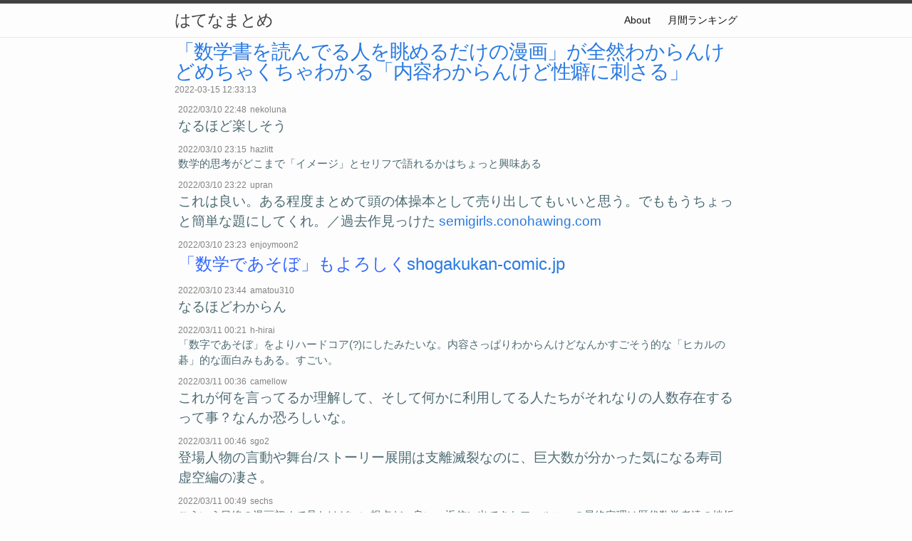

--- FILE ---
content_type: text/html
request_url: http://h.yea.tokyo/%E5%AD%A6%E3%81%B3/2022/03/15/%E6%95%B0%E5%AD%A6%E6%9B%B8%E3%82%92%E8%AA%AD%E3%82%93%E3%81%A7%E3%82%8B%E4%BA%BA%E3%82%92%E7%9C%BA%E3%82%81%E3%82%8B%E3%81%A0%E3%81%91%E3%81%AE%E6%BC%AB%E7%94%BB-%E3%81%8C%E5%85%A8%E7%84%B6%E3%82%8F%E3%81%8B%E3%82%89%E3%82%93%E3%81%91%E3%81%A9%E3%82%81.html
body_size: 8594
content:
<!DOCTYPE html>
<html lang="ja_JP">
  <head>
  <meta charset="utf-8">
  <meta http-equiv="X-UA-Compatible" content="IE=edge">
  <meta name="viewport" content="width=device-width, initial-scale=1">
  <meta name="msvalidate.01" content="AA94EA6F59213A74ABAEC30DC36EEC60" />
  <!-- Begin Jekyll SEO tag v2.2.3 -->
<title>「数学書を読んでる人を眺めるだけの漫画」が全然わからんけどめちゃくちゃわかる「内容わからんけど性癖に刺さる」 | はてなまとめ</title>
<meta property="og:title" content="「数学書を読んでる人を眺めるだけの漫画」が全然わからんけどめちゃくちゃわかる「内容わからんけど性癖に刺さる」" />
<meta property="og:locale" content="ja_JP" />
<meta name="description" content="はてなで人気になった記事をまとめます。" />
<meta property="og:description" content="はてなで人気になった記事をまとめます。" />
<link rel="canonical" href="http://h.yea.tokyo/%E5%AD%A6%E3%81%B3/2022/03/15/%E6%95%B0%E5%AD%A6%E6%9B%B8%E3%82%92%E8%AA%AD%E3%82%93%E3%81%A7%E3%82%8B%E4%BA%BA%E3%82%92%E7%9C%BA%E3%82%81%E3%82%8B%E3%81%A0%E3%81%91%E3%81%AE%E6%BC%AB%E7%94%BB-%E3%81%8C%E5%85%A8%E7%84%B6%E3%82%8F%E3%81%8B%E3%82%89%E3%82%93%E3%81%91%E3%81%A9%E3%82%81.html" />
<meta property="og:url" content="http://h.yea.tokyo/%E5%AD%A6%E3%81%B3/2022/03/15/%E6%95%B0%E5%AD%A6%E6%9B%B8%E3%82%92%E8%AA%AD%E3%82%93%E3%81%A7%E3%82%8B%E4%BA%BA%E3%82%92%E7%9C%BA%E3%82%81%E3%82%8B%E3%81%A0%E3%81%91%E3%81%AE%E6%BC%AB%E7%94%BB-%E3%81%8C%E5%85%A8%E7%84%B6%E3%82%8F%E3%81%8B%E3%82%89%E3%82%93%E3%81%91%E3%81%A9%E3%82%81.html" />
<meta property="og:site_name" content="はてなまとめ" />
<meta property="og:type" content="article" />
<meta property="article:published_time" content="2022-03-15T12:33:13+09:00" />
<script type="application/ld+json">
{"@context":"http://schema.org","@type":"BlogPosting","headline":"「数学書を読んでる人を眺めるだけの漫画」が全然わからんけどめちゃくちゃわかる「内容わからんけど性癖に刺さる」","datePublished":"2022-03-15T12:33:13+09:00","dateModified":"2022-03-15T12:33:13+09:00","description":"はてなで人気になった記事をまとめます。","mainEntityOfPage":{"@type":"WebPage","@id":"http://h.yea.tokyo/%E5%AD%A6%E3%81%B3/2022/03/15/%E6%95%B0%E5%AD%A6%E6%9B%B8%E3%82%92%E8%AA%AD%E3%82%93%E3%81%A7%E3%82%8B%E4%BA%BA%E3%82%92%E7%9C%BA%E3%82%81%E3%82%8B%E3%81%A0%E3%81%91%E3%81%AE%E6%BC%AB%E7%94%BB-%E3%81%8C%E5%85%A8%E7%84%B6%E3%82%8F%E3%81%8B%E3%82%89%E3%82%93%E3%81%91%E3%81%A9%E3%82%81.html"},"url":"http://h.yea.tokyo/%E5%AD%A6%E3%81%B3/2022/03/15/%E6%95%B0%E5%AD%A6%E6%9B%B8%E3%82%92%E8%AA%AD%E3%82%93%E3%81%A7%E3%82%8B%E4%BA%BA%E3%82%92%E7%9C%BA%E3%82%81%E3%82%8B%E3%81%A0%E3%81%91%E3%81%AE%E6%BC%AB%E7%94%BB-%E3%81%8C%E5%85%A8%E7%84%B6%E3%82%8F%E3%81%8B%E3%82%89%E3%82%93%E3%81%91%E3%81%A9%E3%82%81.html"}</script>
<!-- End Jekyll SEO tag -->

  <link rel="stylesheet" href="/assets/main.css">
  <link rel="canonical" href="http://h.yea.tokyo/%E5%AD%A6%E3%81%B3/2022/03/15/%E6%95%B0%E5%AD%A6%E6%9B%B8%E3%82%92%E8%AA%AD%E3%82%93%E3%81%A7%E3%82%8B%E4%BA%BA%E3%82%92%E7%9C%BA%E3%82%81%E3%82%8B%E3%81%A0%E3%81%91%E3%81%AE%E6%BC%AB%E7%94%BB-%E3%81%8C%E5%85%A8%E7%84%B6%E3%82%8F%E3%81%8B%E3%82%89%E3%82%93%E3%81%91%E3%81%A9%E3%82%81.html">
  <link rel="alternate" type="application/rss+xml" title="はてなまとめ" href="/feed.xml">
  
  <script>
  (function(i,s,o,g,r,a,m){i['GoogleAnalyticsObject']=r;i[r]=i[r]||function(){
  (i[r].q=i[r].q||[]).push(arguments)},i[r].l=1*new Date();a=s.createElement(o),
  m=s.getElementsByTagName(o)[0];a.async=1;a.src=g;m.parentNode.insertBefore(a,m)
  })(window,document,'script','https://www.google-analytics.com/analytics.js','ga');

  ga('create', 'UA-99926922-1', 'auto');
  ga('send', 'pageview');

</script>
  

  
</head>

  <body>
    <header class="site-header" role="banner">

  <div class="wrapper">
    
    
    <a class="site-title" href="/">はてなまとめ</a>
  
    
      <nav class="site-nav">
        <input type="checkbox" id="nav-trigger" class="nav-trigger" />
        <label for="nav-trigger">
          <span class="menu-icon">
            <svg viewBox="0 0 18 15" width="18px" height="15px">
              <path fill="#424242" d="M18,1.484c0,0.82-0.665,1.484-1.484,1.484H1.484C0.665,2.969,0,2.304,0,1.484l0,0C0,0.665,0.665,0,1.484,0 h15.031C17.335,0,18,0.665,18,1.484L18,1.484z"/>
              <path fill="#424242" d="M18,7.516C18,8.335,17.335,9,16.516,9H1.484C0.665,9,0,8.335,0,7.516l0,0c0-0.82,0.665-1.484,1.484-1.484 h15.031C17.335,6.031,18,6.696,18,7.516L18,7.516z"/>
              <path fill="#424242" d="M18,13.516C18,14.335,17.335,15,16.516,15H1.484C0.665,15,0,14.335,0,13.516l0,0 c0-0.82,0.665-1.484,1.484-1.484h15.031C17.335,12.031,18,12.696,18,13.516L18,13.516z"/>
            </svg>
          </span>
        </label>

        <div class="trigger">
          
            
            
            <a class="page-link" href="/about/index.html">About</a>
            
          
            
            
          
            
            
          
            
            
          
            
            
            <a class="page-link" href="/ranking/index.html">月間ランキング</a>
            
          
            
            
          
            
            
          
        </div>
      </nav>
    
  </div>
</header>

    <main class="page-content" aria-label="Content">
      <div class="wrapper">
        <script async src="//pagead2.googlesyndication.com/pagead/js/adsbygoogle.js"></script>
<script>
  (adsbygoogle = window.adsbygoogle || []).push({
    google_ad_client: "ca-pub-2096004340147349",
    enable_page_level_ads: true
  });
</script>

<article class="post" itemscope itemtype="http://schema.org/BlogPosting">
  <header class="post-header">
    <h1 class="post-title" itemprop="name headline"><a href="https://togetter.com/li/1856677" target="_blank">「数学書を読んでる人を眺めるだけの漫画」が全然わからんけどめちゃくちゃわかる「内容わからんけど性癖に刺さる」</a></h1>
    <p class="post-meta">
      <time datetime="2022-03-15T12:33:13+09:00" itemprop="datePublished">
        
        2022-03-15 12:33:13
      </time>
      </p>
  </header>
  <div class="post-content" itemprop="articleBody">
    
<div class="hbcomment">
  <div class="hbcomment_dt">
    <span>2022/03/10 22:48</span>
  </div>
  <div class="hbcomment_nm">
    <span>nekoluna</span>
  </div>
  <div class="hbcomment_c hbcomment_c_f2">
    <span>なるほど楽しそう</span>
  </div>
</div>

<div class="hbcomment">
  <div class="hbcomment_dt">
    <span>2022/03/10 23:15</span>
  </div>
  <div class="hbcomment_nm">
    <span>hazlitt</span>
  </div>
  <div class="hbcomment_c hbcomment_c_f1">
    <span>数学的思考がどこまで「イメージ」とセリフで語れるかはちょっと興味ある</span>
  </div>
</div>

<div class="hbcomment">
  <div class="hbcomment_dt">
    <span>2022/03/10 23:22</span>
  </div>
  <div class="hbcomment_nm">
    <span>upran</span>
  </div>
  <div class="hbcomment_c hbcomment_c_f2">
    <span>これは良い。ある程度まとめて頭の体操本として売り出してもいいと思う。でももうちょっと簡単な題にしてくれ。／過去作見っけた <a href="http://semigirls.conohawing.com/?p=101">semigirls.conohawing.com</a></span>
  </div>
</div>

<div class="hbcomment">
  <div class="hbcomment_dt">
    <span>2022/03/10 23:23</span>
  </div>
  <div class="hbcomment_nm">
    <span>enjoymoon2</span>
  </div>
  <div class="hbcomment_c hbcomment_c_f7">
    <span>「数学であそぼ」もよろしく<a href="https://shogakukan-comic.jp/book?isbn=9784098702817">shogakukan-comic.jp</a></span>
  </div>
</div>

<div class="hbcomment">
  <div class="hbcomment_dt">
    <span>2022/03/10 23:44</span>
  </div>
  <div class="hbcomment_nm">
    <span>amatou310</span>
  </div>
  <div class="hbcomment_c hbcomment_c_f2">
    <span>なるほどわからん</span>
  </div>
</div>

<div class="hbcomment">
  <div class="hbcomment_dt">
    <span>2022/03/11 00:21</span>
  </div>
  <div class="hbcomment_nm">
    <span>h-hirai</span>
  </div>
  <div class="hbcomment_c hbcomment_c_f1">
    <span>「数字であそぼ」をよりハードコア(?)にしたみたいな。内容さっぱりわからんけどなんかすごそう的な「ヒカルの碁」的な面白みもある。すごい。</span>
  </div>
</div>

<div class="hbcomment">
  <div class="hbcomment_dt">
    <span>2022/03/11 00:36</span>
  </div>
  <div class="hbcomment_nm">
    <span>camellow</span>
  </div>
  <div class="hbcomment_c hbcomment_c_f2">
    <span>これが何を言ってるか理解して、そして何かに利用してる人たちがそれなりの人数存在するって事？なんか恐ろしいな。</span>
  </div>
</div>

<div class="hbcomment">
  <div class="hbcomment_dt">
    <span>2022/03/11 00:46</span>
  </div>
  <div class="hbcomment_nm">
    <span>sgo2</span>
  </div>
  <div class="hbcomment_c hbcomment_c_f2">
    <span>登場人物の言動や舞台/ストーリー展開は支離滅裂なのに、巨大数が分かった気になる寿司虚空編の凄さ。</span>
  </div>
</div>

<div class="hbcomment">
  <div class="hbcomment_dt">
    <span>2022/03/11 00:49</span>
  </div>
  <div class="hbcomment_nm">
    <span>sechs</span>
  </div>
  <div class="hbcomment_c hbcomment_c_f1">
    <span>こういう目線の漫画初めて見たけどいい視点だ。良い。返信に出てきたフェルマーの最終定理は歴代数学者達の挫折と栄光の物語を味わえる本。この本読書中の感想マンガを見たい。良き。</span>
  </div>
</div>

<div class="hbcomment">
  <div class="hbcomment_dt">
    <span>2022/03/11 00:57</span>
  </div>
  <div class="hbcomment_nm">
    <span>K-Ono</span>
  </div>
  <div class="hbcomment_c hbcomment_c_f1">
    <span>おれ、こーゆーのこそ「若者の特権」だと思うんだなー。</span>
  </div>
</div>

<div class="hbcomment">
  <div class="hbcomment_dt">
    <span>2022/03/11 01:09</span>
  </div>
  <div class="hbcomment_nm">
    <span>doko</span>
  </div>
  <div class="hbcomment_c hbcomment_c_f1">
    <span>ねぎの人より読みやすい</span>
  </div>
</div>

<div class="hbcomment">
  <div class="hbcomment_dt">
    <span>2022/03/11 01:58</span>
  </div>
  <div class="hbcomment_nm">
    <span>mather314</span>
  </div>
  <div class="hbcomment_c hbcomment_c_f1">
    <span>超わかる(わかる</span>
  </div>
</div>

<div class="hbcomment">
  <div class="hbcomment_dt">
    <span>2022/03/11 02:17</span>
  </div>
  <div class="hbcomment_nm">
    <span>kou-qana</span>
  </div>
  <div class="hbcomment_c hbcomment_c_f2">
    <span>漫画は嫌いじゃないけどタイトルが…？　眺めるだけと言われたらどの漫画も何かする人を眺めるだけだし…。数学書の内容が出て来なければ眺めるだけ感があるような…黙々と計算したりお茶飲んだり独りごと言ったり</span>
  </div>
</div>

<div class="hbcomment">
  <div class="hbcomment_dt">
    <span>2022/03/11 02:23</span>
  </div>
  <div class="hbcomment_nm">
    <span>hobo_king</span>
  </div>
  <div class="hbcomment_c hbcomment_c_f1">
    <span>ウオオボボ？　アオッ？　アアア？　ヴォヴォポ？（何一つ分からない）</span>
  </div>
</div>

<div class="hbcomment">
  <div class="hbcomment_dt">
    <span>2022/03/11 02:50</span>
  </div>
  <div class="hbcomment_nm">
    <span>surumesan</span>
  </div>
  <div class="hbcomment_c hbcomment_c_f2">
    <span>全くさっぱりわからなかったけど、とても楽しい趣味に見える。いいなぁ。</span>
  </div>
</div>

<div class="hbcomment">
  <div class="hbcomment_dt">
    <span>2022/03/11 03:16</span>
  </div>
  <div class="hbcomment_nm">
    <span>cloverstudioceo</span>
  </div>
  <div class="hbcomment_c hbcomment_c_f2">
    <span>理解してほっこりして寝るの超分かる。数学楽しいよね</span>
  </div>
</div>

<div class="hbcomment">
  <div class="hbcomment_dt">
    <span>2022/03/11 03:29</span>
  </div>
  <div class="hbcomment_nm">
    <span>pqw</span>
  </div>
  <div class="hbcomment_c hbcomment_c_f1">
    <span>他人とワイワイ過ごす人ばかりではなく1人過ごす人も市民権を得てきたんだから、同じように1人だけで進行する漫画が人気を集めるのはとてもよくわかる。孤独のグルメみたいなもんかな。</span>
  </div>
</div>

<div class="hbcomment">
  <div class="hbcomment_dt">
    <span>2022/03/11 03:32</span>
  </div>
  <div class="hbcomment_nm">
    <span>e_denker</span>
  </div>
  <div class="hbcomment_c hbcomment_c_f1">
    <span>絵で描いてくれてるおかげで補題の意味はなんとなく理解できた……と思う。証明はさっぱり分からん。分からんけど、私が分からないものを分かる人たちがたくさんいるというのはとても知的好奇心が刺激されて良い。</span>
  </div>
</div>

<div class="hbcomment">
  <div class="hbcomment_dt">
    <span>2022/03/11 04:05</span>
  </div>
  <div class="hbcomment_nm">
    <span>capriccio-bwv-993</span>
  </div>
  <div class="hbcomment_c hbcomment_c_f2">
    <span>読んでいる教科書は辞書のように分厚いイェックのSet Theory。数学基礎論の集合論の分野。今となってはあまり注目されない分野だけに、ここまで到達すること自体がすごいと関心しました (´・ω・｀)</span>
  </div>
</div>

<div class="hbcomment">
  <div class="hbcomment_dt">
    <span>2022/03/11 04:45</span>
  </div>
  <div class="hbcomment_nm">
    <span>unkkk</span>
  </div>
  <div class="hbcomment_c hbcomment_c_f1">
    <span>飯を食ってるだけの漫画と同じ感じではないか</span>
  </div>
</div>

<div class="hbcomment">
  <div class="hbcomment_dt">
    <span>2022/03/11 05:04</span>
  </div>
  <div class="hbcomment_nm">
    <span>asiamoth</span>
  </div>
  <div class="hbcomment_c hbcomment_c_f1">
    <span>ふぇぇ…… こーゆーの、おじチュッピだぁいしゅきぃ……(ﾋﾞｸﾝﾋﾞｸﾝ)¶それはさておき（真顔）、Rust言語版をどなたか頼みます！ プログラミングは難解でも実用的で需要は多いはず。</span>
  </div>
</div>

<div class="hbcomment">
  <div class="hbcomment_dt">
    <span>2022/03/11 05:22</span>
  </div>
  <div class="hbcomment_nm">
    <span>miyauchi_it</span>
  </div>
  <div class="hbcomment_c hbcomment_c_f1">
    <span>数学と哲学は近いよなと思う</span>
  </div>
</div>

<div class="hbcomment">
  <div class="hbcomment_dt">
    <span>2022/03/11 05:42</span>
  </div>
  <div class="hbcomment_nm">
    <span>ya--mada</span>
  </div>
  <div class="hbcomment_c hbcomment_c_f5">
    <span>オモシロい、孤独のグルメのフォーマットは使えるじゃん！</span>
  </div>
</div>

<div class="hbcomment">
  <div class="hbcomment_dt">
    <span>2022/03/11 06:10</span>
  </div>
  <div class="hbcomment_nm">
    <span>restroom</span>
  </div>
  <div class="hbcomment_c hbcomment_c_f2">
    <span>難しい内容をそのままにして、それに携わる人をこういう風に表現ができる人、尊敬します。／「数学ゴールデン」も似たような感じで面白い。</span>
  </div>
</div>

<div class="hbcomment">
  <div class="hbcomment_dt">
    <span>2022/03/11 06:13</span>
  </div>
  <div class="hbcomment_nm">
    <span>tomoP</span>
  </div>
  <div class="hbcomment_c hbcomment_c_f2">
    <span>『数学ガール』はどうしても教える側が偉そうになって嫌な感じだなぁと感じてたんだけど、完全に一人で完結させるとそれが取り除かれてなんかとても良い</span>
  </div>
</div>

<div class="hbcomment">
  <div class="hbcomment_dt">
    <span>2022/03/11 06:42</span>
  </div>
  <div class="hbcomment_nm">
    <span>yukari1107</span>
  </div>
  <div class="hbcomment_c hbcomment_c_f2">
    <span>絵が良い！</span>
  </div>
</div>

<div class="hbcomment">
  <div class="hbcomment_dt">
    <span>2022/03/11 06:53</span>
  </div>
  <div class="hbcomment_nm">
    <span>tan1</span>
  </div>
  <div class="hbcomment_c hbcomment_c_f10">
    <span>みんな気づいてしまったか。この人の才能に。わたくし、嬉しい反面、少し寂しい気分です…。</span>
  </div>
</div>

<div class="hbcomment">
  <div class="hbcomment_dt">
    <span>2022/03/11 07:07</span>
  </div>
  <div class="hbcomment_nm">
    <span>undercurrent88</span>
  </div>
  <div class="hbcomment_c hbcomment_c_f2">
    <span>ルーツレポ感ある</span>
  </div>
</div>

<div class="hbcomment">
  <div class="hbcomment_dt">
    <span>2022/03/11 07:11</span>
  </div>
  <div class="hbcomment_nm">
    <span>Outfielder</span>
  </div>
  <div class="hbcomment_c hbcomment_c_f2">
    <span>ところで、登場人物を美少女にして読者の性的興味を喚起させる手法って、いいの？これが男子学生だったら面白く読めてるかしら？</span>
  </div>
</div>

<div class="hbcomment">
  <div class="hbcomment_dt">
    <span>2022/03/11 07:34</span>
  </div>
  <div class="hbcomment_nm">
    <span>tenari</span>
  </div>
  <div class="hbcomment_c hbcomment_c_f1">
    <span>五郎さんバージョンも見たい</span>
  </div>
</div>

<div class="hbcomment">
  <div class="hbcomment_dt">
    <span>2022/03/11 07:40</span>
  </div>
  <div class="hbcomment_nm">
    <span>stracciatella</span>
  </div>
  <div class="hbcomment_c hbcomment_c_f1">
    <span>よりによって集合論とは</span>
  </div>
</div>

<div class="hbcomment">
  <div class="hbcomment_dt">
    <span>2022/03/11 07:57</span>
  </div>
  <div class="hbcomment_nm">
    <span>ewq</span>
  </div>
  <div class="hbcomment_c hbcomment_c_f2">
    <span>工学部なので集合論とかかじっただけだけど難しかった思い出。数学科の人たちはほんとすごい</span>
  </div>
</div>

<div class="hbcomment">
  <div class="hbcomment_dt">
    <span>2022/03/11 08:03</span>
  </div>
  <div class="hbcomment_nm">
    <span>natu3kan</span>
  </div>
  <div class="hbcomment_c hbcomment_c_f2">
    <span>漫画をかける人口が多いと色んな素養の人が漫画を描くからいろんな分野のコラボは見られるよね。武器が好きな虚淵玄が好きだから、虚淵の武器描写が無双する作品を読むみたいなヤツ。</span>
  </div>
</div>

<div class="hbcomment">
  <div class="hbcomment_dt">
    <span>2022/03/11 08:21</span>
  </div>
  <div class="hbcomment_nm">
    <span>mventura</span>
  </div>
  <div class="hbcomment_c hbcomment_c_f1">
    <span>なんも分からんけど、こういう独り言時間はわかる。深い感動があるの良いな。</span>
  </div>
</div>

<div class="hbcomment">
  <div class="hbcomment_dt">
    <span>2022/03/11 08:27</span>
  </div>
  <div class="hbcomment_nm">
    <span>ozomatli</span>
  </div>
  <div class="hbcomment_c hbcomment_c_f1">
    <span>久しぶりに何が分からないのかが分からないを体験した</span>
  </div>
</div>

<div class="hbcomment">
  <div class="hbcomment_dt">
    <span>2022/03/11 08:46</span>
  </div>
  <div class="hbcomment_nm">
    <span>sotonohitokun</span>
  </div>
  <div class="hbcomment_c hbcomment_c_f1">
    <span>息子に数学教えてるけど、これって大学レベルだよね?高2B迄の知識だと全然分からんのだけど。</span>
  </div>
</div>

<div class="hbcomment">
  <div class="hbcomment_dt">
    <span>2022/03/11 08:55</span>
  </div>
  <div class="hbcomment_nm">
    <span>daruyanagi</span>
  </div>
  <div class="hbcomment_c hbcomment_c_f1">
    <span>なるほどわからん</span>
  </div>
</div>

<div class="hbcomment">
  <div class="hbcomment_dt">
    <span>2022/03/11 08:56</span>
  </div>
  <div class="hbcomment_nm">
    <span>tiger-kirin</span>
  </div>
  <div class="hbcomment_c hbcomment_c_f1">
    <span>文系の人達に、佐藤雅彦の「解きたい数学」面白いよ！頭の体操に。</span>
  </div>
</div>

<div class="hbcomment">
  <div class="hbcomment_dt">
    <span>2022/03/11 08:58</span>
  </div>
  <div class="hbcomment_nm">
    <span>mitz_008</span>
  </div>
  <div class="hbcomment_c hbcomment_c_f1">
    <span> 数学界の井之頭五郎だ！</span>
  </div>
</div>

<div class="hbcomment">
  <div class="hbcomment_dt">
    <span>2022/03/11 08:58</span>
  </div>
  <div class="hbcomment_nm">
    <span>hearthewindsing</span>
  </div>
  <div class="hbcomment_c hbcomment_c_f1">
    <span>孤立化した人が多い中で、ひとりを楽しむ物語は自己肯定感ある。</span>
  </div>
</div>

<div class="hbcomment">
  <div class="hbcomment_dt">
    <span>2022/03/11 09:20</span>
  </div>
  <div class="hbcomment_nm">
    <span>kako-jun</span>
  </div>
  <div class="hbcomment_c hbcomment_c_f1">
    <span>解けて感動するコマが良かった。プログラミングも、動いたときの感動が原点と考えると、ジェネリクスとか理解するたびに、ミスター味っ子みたいな演出の入る解説漫画があればいいと思った</span>
  </div>
</div>

<div class="hbcomment">
  <div class="hbcomment_dt">
    <span>2022/03/11 09:25</span>
  </div>
  <div class="hbcomment_nm">
    <span>interstella</span>
  </div>
  <div class="hbcomment_c hbcomment_c_f1">
    <span>斬新…いろんなジャンルで応用できそう</span>
  </div>
</div>

<div class="hbcomment">
  <div class="hbcomment_dt">
    <span>2022/03/11 09:29</span>
  </div>
  <div class="hbcomment_nm">
    <span>timetrain</span>
  </div>
  <div class="hbcomment_c hbcomment_c_f1">
    <span>確かにヒカルの碁の気分だわ。</span>
  </div>
</div>

<div class="hbcomment">
  <div class="hbcomment_dt">
    <span>2022/03/11 09:50</span>
  </div>
  <div class="hbcomment_nm">
    <span>kuroi122</span>
  </div>
  <div class="hbcomment_c hbcomment_c_f1">
    <span>無限くるしい</span>
  </div>
</div>

<div class="hbcomment">
  <div class="hbcomment_dt">
    <span>2022/03/11 09:52</span>
  </div>
  <div class="hbcomment_nm">
    <span>renos</span>
  </div>
  <div class="hbcomment_c hbcomment_c_f1">
    <span>数学もわかって漫画も掛けるってどういうこと？</span>
  </div>
</div>

<div class="hbcomment">
  <div class="hbcomment_dt">
    <span>2022/03/11 10:22</span>
  </div>
  <div class="hbcomment_nm">
    <span>kyopeco</span>
  </div>
  <div class="hbcomment_c hbcomment_c_f1">
    <span>わからない。が、こーいう漫画は増えて欲しいな。数学ガールの高度版みたいなやつ。いつかわかるときに読む。</span>
  </div>
</div>

<div class="hbcomment">
  <div class="hbcomment_dt">
    <span>2022/03/11 10:30</span>
  </div>
  <div class="hbcomment_nm">
    <span>yancy1969</span>
  </div>
  <div class="hbcomment_c hbcomment_c_f1">
    <span>教科書もこういう形式にしたら初歩数学で挫折してしまった人の救済にならないだろうか。</span>
  </div>
</div>

<div class="hbcomment">
  <div class="hbcomment_dt">
    <span>2022/03/11 10:43</span>
  </div>
  <div class="hbcomment_nm">
    <span>greenbow</span>
  </div>
  <div class="hbcomment_c hbcomment_c_f1">
    <span>良き。</span>
  </div>
</div>

<div class="hbcomment">
  <div class="hbcomment_dt">
    <span>2022/03/11 11:05</span>
  </div>
  <div class="hbcomment_nm">
    <span>xll</span>
  </div>
  <div class="hbcomment_c hbcomment_c_f1">
    <span>“数学書を読んでる人を眺めるだけの漫画”</span>
  </div>
</div>

<div class="hbcomment">
  <div class="hbcomment_dt">
    <span>2022/03/11 11:05</span>
  </div>
  <div class="hbcomment_nm">
    <span>hamamuratakuo</span>
  </div>
  <div class="hbcomment_c hbcomment_c_f1">
    <span>「数学ガール」のマンガ化といった趣き？　限界数学ゼミガール <a href="https://semigirls.conohawing.com　次は「圏論」のマンガ化をお願いします。">semigirls.conohawing.com　次は「圏論」のマンガ化をお願いします。</a></span>
  </div>
</div>

<div class="hbcomment">
  <div class="hbcomment_dt">
    <span>2022/03/11 11:11</span>
  </div>
  <div class="hbcomment_nm">
    <span>grover</span>
  </div>
  <div class="hbcomment_c hbcomment_c_f1">
    <span>みんな数学好きだな</span>
  </div>
</div>

<div class="hbcomment">
  <div class="hbcomment_dt">
    <span>2022/03/11 11:21</span>
  </div>
  <div class="hbcomment_nm">
    <span>sabinezu</span>
  </div>
  <div class="hbcomment_c hbcomment_c_f2">
    <span>このフォーマットで、試験に実用できる数学の説明マンガ書いたら売れるのでは。大抵の学習マンガはマンガより文章が多くて萎えるので、変なコラムとか文章の説明一切無しで。絵は使い回しでも良い。</span>
  </div>
</div>

<div class="hbcomment">
  <div class="hbcomment_dt">
    <span>2022/03/11 11:25</span>
  </div>
  <div class="hbcomment_nm">
    <span>yuki_2021</span>
  </div>
  <div class="hbcomment_c hbcomment_c_f1">
    <span>この漫画はすごく数学やりたくなった。</span>
  </div>
</div>

<div class="hbcomment">
  <div class="hbcomment_dt">
    <span>2022/03/11 11:29</span>
  </div>
  <div class="hbcomment_nm">
    <span>n314</span>
  </div>
  <div class="hbcomment_c hbcomment_c_f1">
    <span>基礎を飛ばして数学本をめっちゃスローペースで調べながら読んでても、全然「確かにそうじゃん」がやってこないな…。確かにそうじゃん体験したい。</span>
  </div>
</div>

<div class="hbcomment">
  <div class="hbcomment_dt">
    <span>2022/03/11 11:30</span>
  </div>
  <div class="hbcomment_nm">
    <span>NEXTAltair</span>
  </div>
  <div class="hbcomment_c hbcomment_c_f1">
    <span>スカトロより特殊な性癖だなおい</span>
  </div>
</div>

<div class="hbcomment">
  <div class="hbcomment_dt">
    <span>2022/03/11 11:42</span>
  </div>
  <div class="hbcomment_nm">
    <span>ueno_neco</span>
  </div>
  <div class="hbcomment_c hbcomment_c_f1">
    <span>&#34;今となってはああいう時間がすごく懐かしいばかり「いいかい学生さん、数学書をな、数学書をいつでも読めるくらいになりなよ。それが、人間えら過ぎもしない貧乏過ぎもしない、ちょうどいいくらいってとこなんだ」&#34;</span>
  </div>
</div>

<div class="hbcomment">
  <div class="hbcomment_dt">
    <span>2022/03/11 11:49</span>
  </div>
  <div class="hbcomment_nm">
    <span>togetter</span>
  </div>
  <div class="hbcomment_c hbcomment_c_f1">
    <span>なるほどわからん！でもわかる！</span>
  </div>
</div>

<div class="hbcomment">
  <div class="hbcomment_dt">
    <span>2022/03/11 11:56</span>
  </div>
  <div class="hbcomment_nm">
    <span>c_shiika</span>
  </div>
  <div class="hbcomment_c hbcomment_c_f1">
    <span>ナウシカの墓所の神官っぽい</span>
  </div>
</div>

<div class="hbcomment">
  <div class="hbcomment_dt">
    <span>2022/03/11 12:00</span>
  </div>
  <div class="hbcomment_nm">
    <span>greenbuddha138</span>
  </div>
  <div class="hbcomment_c hbcomment_c_f1">
    <span>やっぱり数学っていい趣味だよなー</span>
  </div>
</div>

<div class="hbcomment">
  <div class="hbcomment_dt">
    <span>2022/03/11 12:10</span>
  </div>
  <div class="hbcomment_nm">
    <span>aceraceae</span>
  </div>
  <div class="hbcomment_c hbcomment_c_f1">
    <span>字面から想像した「数学書を読んでる人を眺めるだけの漫画」とはぜんぜん違ったけど主人公の心の動きがいい感じに表されてると思う。最後に安心して寝てるところとか最高。</span>
  </div>
</div>

<div class="hbcomment">
  <div class="hbcomment_dt">
    <span>2022/03/11 12:10</span>
  </div>
  <div class="hbcomment_nm">
    <span>kura-2</span>
  </div>
  <div class="hbcomment_c hbcomment_c_f1">
    <span>この感じ、わかるわー。幾何学なんてもっと図が派手になるぞ</span>
  </div>
</div>

<div class="hbcomment">
  <div class="hbcomment_dt">
    <span>2022/03/11 12:33</span>
  </div>
  <div class="hbcomment_nm">
    <span>crow3214</span>
  </div>
  <div class="hbcomment_c hbcomment_c_f1">
    <span>これは全然わからんけど、昔オイラーの公式で確かにそうじゃんってなったの思い出した</span>
  </div>
</div>

<div class="hbcomment">
  <div class="hbcomment_dt">
    <span>2022/03/11 12:35</span>
  </div>
  <div class="hbcomment_nm">
    <span>dekasasaki</span>
  </div>
  <div class="hbcomment_c hbcomment_c_f1">
    <span>こう言うマンガ好きだし共感するんだけど、安易に「性癖」って言葉を結びつけて欲しくないなあ…。カジュアルに使われすぎだなあと感じる。</span>
  </div>
</div>

<div class="hbcomment">
  <div class="hbcomment_dt">
    <span>2022/03/11 13:07</span>
  </div>
  <div class="hbcomment_nm">
    <span>spark7</span>
  </div>
  <div class="hbcomment_c hbcomment_c_f2">
    <span>性癖ってそんな重い言葉でもないが、タイトルの使用法は意味が通らん気もする</span>
  </div>
</div>

<div class="hbcomment">
  <div class="hbcomment_dt">
    <span>2022/03/11 13:09</span>
  </div>
  <div class="hbcomment_nm">
    <span>kamezo</span>
  </div>
  <div class="hbcomment_c hbcomment_c_f1">
    <span>〈知らん世界楽しい〉せやな。</span>
  </div>
</div>

<div class="hbcomment">
  <div class="hbcomment_dt">
    <span>2022/03/11 13:15</span>
  </div>
  <div class="hbcomment_nm">
    <span>sirius_taka</span>
  </div>
  <div class="hbcomment_c hbcomment_c_f1">
    <span>漫画「数字であそぼ」がこれと動物のお医者さんに近いので好きな人は読もう</span>
  </div>
</div>

<div class="hbcomment">
  <div class="hbcomment_dt">
    <span>2022/03/11 13:29</span>
  </div>
  <div class="hbcomment_nm">
    <span>cbkf</span>
  </div>
  <div class="hbcomment_c hbcomment_c_f1">
    <span>数学に関しては同じく「わからん」けど、こういうの好き。良い。</span>
  </div>
</div>

<div class="hbcomment">
  <div class="hbcomment_dt">
    <span>2022/03/11 13:33</span>
  </div>
  <div class="hbcomment_nm">
    <span>gryphon</span>
  </div>
  <div class="hbcomment_c hbcomment_c_f1">
    <span>ここで、登場人物が若い女性（…に外見上は見える）ことは、ジェンダー的、ポリティカルコレクト的にどう評価されるのでしょう（プラスにもマイナスにも理由思いつく…）／そういえば12日深夜、NHKで映画「ドリーム」</span>
  </div>
</div>

<div class="hbcomment">
  <div class="hbcomment_dt">
    <span>2022/03/11 13:37</span>
  </div>
  <div class="hbcomment_nm">
    <span>otihateten3510</span>
  </div>
  <div class="hbcomment_c hbcomment_c_f1">
    <span>ゆる数学（ゆるくない）</span>
  </div>
</div>

<div class="hbcomment">
  <div class="hbcomment_dt">
    <span>2022/03/11 13:48</span>
  </div>
  <div class="hbcomment_nm">
    <span>carl_b</span>
  </div>
  <div class="hbcomment_c hbcomment_c_f2">
    <span>数学をテーマにしたマンガ、小林銅蟲先生の『寿司虚空編』以外に初めて観たかも</span>
  </div>
</div>

<div class="hbcomment">
  <div class="hbcomment_dt">
    <span>2022/03/11 13:58</span>
  </div>
  <div class="hbcomment_nm">
    <span>airj12</span>
  </div>
  <div class="hbcomment_c hbcomment_c_f1">
    <span>「確かにそうじゃん」を味わえる人が羨ましい</span>
  </div>
</div>

<div class="hbcomment">
  <div class="hbcomment_dt">
    <span>2022/03/11 14:38</span>
  </div>
  <div class="hbcomment_nm">
    <span>ardarim</span>
  </div>
  <div class="hbcomment_c hbcomment_c_f1">
    <span>他人の思考過程をトレースするのおもしろいな（なお内容はサッパリ…）</span>
  </div>
</div>

<div class="hbcomment">
  <div class="hbcomment_dt">
    <span>2022/03/11 16:39</span>
  </div>
  <div class="hbcomment_nm">
    <span>pwatermark</span>
  </div>
  <div class="hbcomment_c hbcomment_c_f1">
    <span>この流れで碁の定石とか追っかけてくれたらすげえ楽しいんじゃなかろうか、ほんの一部だけど</span>
  </div>
</div>

<div class="hbcomment">
  <div class="hbcomment_dt">
    <span>2022/03/11 17:21</span>
  </div>
  <div class="hbcomment_nm">
    <span>shidho</span>
  </div>
  <div class="hbcomment_c hbcomment_c_f1">
    <span>「アルファがベータをカッパらったらイプシロンした」で爆笑できるドラえもんの知的水準の高さ。</span>
  </div>
</div>

<div class="hbcomment">
  <div class="hbcomment_dt">
    <span>2022/03/11 18:07</span>
  </div>
  <div class="hbcomment_nm">
    <span>sasaki00g</span>
  </div>
  <div class="hbcomment_c hbcomment_c_f1">
    <span>はじめアルゴリズムもよろしく！</span>
  </div>
</div>

<div class="hbcomment">
  <div class="hbcomment_dt">
    <span>2022/03/11 18:47</span>
  </div>
  <div class="hbcomment_nm">
    <span>Wafer</span>
  </div>
  <div class="hbcomment_c hbcomment_c_f1">
    <span>孤独のグルメ感あるな</span>
  </div>
</div>

<div class="hbcomment">
  <div class="hbcomment_dt">
    <span>2022/03/11 19:37</span>
  </div>
  <div class="hbcomment_nm">
    <span>hilda_i</span>
  </div>
  <div class="hbcomment_c hbcomment_c_f1">
    <span>『井山裕太の碁 強くなる考え方』（内藤由起子 著）を読むとこんな感じになるかもしれないわ。</span>
  </div>
</div>

<div class="hbcomment">
  <div class="hbcomment_dt">
    <span>2022/03/11 20:08</span>
  </div>
  <div class="hbcomment_nm">
    <span>nagaichi</span>
  </div>
  <div class="hbcomment_c hbcomment_c_f1">
    <span>俺も漢文読んでてそのくらいしか進まなかったことよくあるから（違；</span>
  </div>
</div>

<div class="hbcomment">
  <div class="hbcomment_dt">
    <span>2022/03/11 20:33</span>
  </div>
  <div class="hbcomment_nm">
    <span>monotonus</span>
  </div>
  <div class="hbcomment_c hbcomment_c_f1">
    <span>高校までは教科書を隅々まで理解する勉強をするから一冊1割でも吸収できれば十分な大学の教科書を目の当たりにした時に挫折感を覚えますよね</span>
  </div>
</div>

<div class="hbcomment">
  <div class="hbcomment_dt">
    <span>2022/03/11 20:45</span>
  </div>
  <div class="hbcomment_nm">
    <span>blueboy</span>
  </div>
  <div class="hbcomment_c hbcomment_c_f1">
    <span>　こっちを読め。→　13歳、数学スイッチずっとオン　　好きを積み重ね定理発見　：朝日新聞 　　 <a href="https://digital.asahi.com/articles/DA3S15230140.html">digital.asahi.com</a></span>
  </div>
</div>

<div class="hbcomment">
  <div class="hbcomment_dt">
    <span>2022/03/11 20:48</span>
  </div>
  <div class="hbcomment_nm">
    <span>sisya</span>
  </div>
  <div class="hbcomment_c hbcomment_c_f1">
    <span>漫画に必要な溜めやカタルシスがきちんと表現されているので、書かれている内容が全くわからなくてもなぜか面白いという感じになっているのだろう。謎理屈で展開するアクションものに近いことが起こってる。うまい。</span>
  </div>
</div>

<div class="hbcomment">
  <div class="hbcomment_dt">
    <span>2022/03/12 03:58</span>
  </div>
  <div class="hbcomment_nm">
    <span>dalmacija</span>
  </div>
  <div class="hbcomment_c hbcomment_c_f1">
    <span>これはよい</span>
  </div>
</div>

<div class="hbcomment">
  <div class="hbcomment_dt">
    <span>2022/03/13 10:56</span>
  </div>
  <div class="hbcomment_nm">
    <span>everybodyelse</span>
  </div>
  <div class="hbcomment_c hbcomment_c_f1">
    <span>なんか好きw そして最後の8行に笑う。そうなんだよなー。自分工学系だったけど、理論でガチガチの学術書をちゃんと読み込もうとするとそうなるのわかりみ。っつーかどうやってこの式展開思いついたんだよっていう。</span>
  </div>
</div>

<div class="hbcomment">
  <div class="hbcomment_dt">
    <span>2022/03/14 07:09</span>
  </div>
  <div class="hbcomment_nm">
    <span>naoto_moroboshi</span>
  </div>
  <div class="hbcomment_c hbcomment_c_f1">
    <span>こういうのが今の技術の基礎になってるんだなって考えると……わからんな、どこにどう使われてるのか全くわからん。怖い。</span>
  </div>
</div>


  </div>
</article>

      </div>
    </main>
    <footer class="site-footer">
  <div class="wrapper">
    <div class="footer-col-wrapper">
      <div class="footer-col footer-col-1">
        <p>はてなで人気になった記事をまとめます。</p>
      </div>
      <div class="footer-col footer-col-2">
      </div>
      <div class="footer-col footer-col-3">
      </div>
    </div>
  </div>
</footer>

  </body>
</html>


--- FILE ---
content_type: text/html; charset=utf-8
request_url: https://www.google.com/recaptcha/api2/aframe
body_size: 268
content:
<!DOCTYPE HTML><html><head><meta http-equiv="content-type" content="text/html; charset=UTF-8"></head><body><script nonce="47JMybJzx_kEGB5bbY0sUw">/** Anti-fraud and anti-abuse applications only. See google.com/recaptcha */ try{var clients={'sodar':'https://pagead2.googlesyndication.com/pagead/sodar?'};window.addEventListener("message",function(a){try{if(a.source===window.parent){var b=JSON.parse(a.data);var c=clients[b['id']];if(c){var d=document.createElement('img');d.src=c+b['params']+'&rc='+(localStorage.getItem("rc::a")?sessionStorage.getItem("rc::b"):"");window.document.body.appendChild(d);sessionStorage.setItem("rc::e",parseInt(sessionStorage.getItem("rc::e")||0)+1);localStorage.setItem("rc::h",'1768781538428');}}}catch(b){}});window.parent.postMessage("_grecaptcha_ready", "*");}catch(b){}</script></body></html>